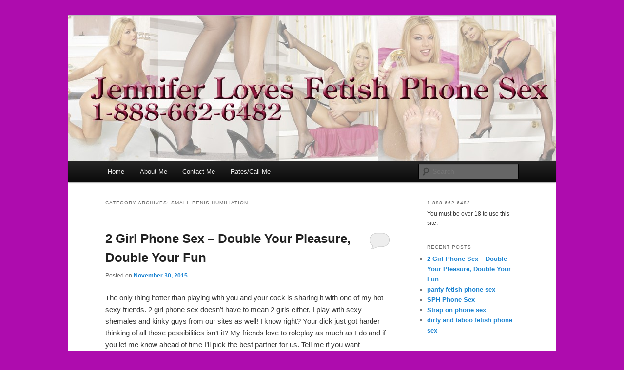

--- FILE ---
content_type: text/html; charset=UTF-8
request_url: http://ilovefetishphonesex.com/category/small-penis-humiliation/
body_size: 7313
content:
<!DOCTYPE html>
<!--[if IE 6]>
<html id="ie6" lang="en-US">
<![endif]-->
<!--[if IE 7]>
<html id="ie7" lang="en-US">
<![endif]-->
<!--[if IE 8]>
<html id="ie8" lang="en-US">
<![endif]-->
<!--[if !(IE 6) & !(IE 7) & !(IE 8)]><!-->
<html lang="en-US">
<!--<![endif]-->
<head>
<meta charset="UTF-8" />
<meta name="viewport" content="width=device-width" />
<title>small penis humiliation | I Love Fetish Phone Sex</title>
<link rel="profile" href="http://gmpg.org/xfn/11" />
<link rel="stylesheet" type="text/css" media="all" href="http://ilovefetishphonesex.com/wp-content/themes/twentyeleven/style.css" />
<link rel="pingback" href="http://ilovefetishphonesex.com/xmlrpc.php" />
<!--[if lt IE 9]>
<script src="http://ilovefetishphonesex.com/wp-content/themes/twentyeleven/js/html5.js" type="text/javascript"></script>
<![endif]-->
<link rel="alternate" type="application/rss+xml" title="I Love Fetish Phone Sex &raquo; Feed" href="http://ilovefetishphonesex.com/feed/" />
<link rel="alternate" type="application/rss+xml" title="I Love Fetish Phone Sex &raquo; Comments Feed" href="http://ilovefetishphonesex.com/comments/feed/" />
<link rel="alternate" type="application/rss+xml" title="I Love Fetish Phone Sex &raquo; small penis humiliation Category Feed" href="http://ilovefetishphonesex.com/category/small-penis-humiliation/feed/" />
		<script type="text/javascript">
			window._wpemojiSettings = {"baseUrl":"http:\/\/s.w.org\/images\/core\/emoji\/72x72\/","ext":".png","source":{"concatemoji":"http:\/\/ilovefetishphonesex.com\/wp-includes\/js\/wp-emoji-release.min.js?ver=4.3.34"}};
			!function(e,n,t){var a;function o(e){var t=n.createElement("canvas"),a=t.getContext&&t.getContext("2d");return!(!a||!a.fillText)&&(a.textBaseline="top",a.font="600 32px Arial","flag"===e?(a.fillText(String.fromCharCode(55356,56812,55356,56807),0,0),3e3<t.toDataURL().length):(a.fillText(String.fromCharCode(55357,56835),0,0),0!==a.getImageData(16,16,1,1).data[0]))}function i(e){var t=n.createElement("script");t.src=e,t.type="text/javascript",n.getElementsByTagName("head")[0].appendChild(t)}t.supports={simple:o("simple"),flag:o("flag")},t.DOMReady=!1,t.readyCallback=function(){t.DOMReady=!0},t.supports.simple&&t.supports.flag||(a=function(){t.readyCallback()},n.addEventListener?(n.addEventListener("DOMContentLoaded",a,!1),e.addEventListener("load",a,!1)):(e.attachEvent("onload",a),n.attachEvent("onreadystatechange",function(){"complete"===n.readyState&&t.readyCallback()})),(a=t.source||{}).concatemoji?i(a.concatemoji):a.wpemoji&&a.twemoji&&(i(a.twemoji),i(a.wpemoji)))}(window,document,window._wpemojiSettings);
		</script>
		<style type="text/css">
img.wp-smiley,
img.emoji {
	display: inline !important;
	border: none !important;
	box-shadow: none !important;
	height: 1em !important;
	width: 1em !important;
	margin: 0 .07em !important;
	vertical-align: -0.1em !important;
	background: none !important;
	padding: 0 !important;
}
</style>
<link rel="EditURI" type="application/rsd+xml" title="RSD" href="http://ilovefetishphonesex.com/xmlrpc.php?rsd" />
<link rel="wlwmanifest" type="application/wlwmanifest+xml" href="http://ilovefetishphonesex.com/wp-includes/wlwmanifest.xml" /> 
<meta name="generator" content="WordPress 4.3.34" />
	<style type="text/css" id="twentyeleven-header-css">
			#site-title,
		#site-description {
			position: absolute;
			clip: rect(1px 1px 1px 1px); /* IE6, IE7 */
			clip: rect(1px, 1px, 1px, 1px);
		}
		</style>
	<style type="text/css" id="custom-background-css">
body.custom-background { background-color: #ae0cae; }
</style>
</head>

<body class="archive category category-small-penis-humiliation category-62 custom-background single-author two-column right-sidebar">
<div id="page" class="hfeed">
	<header id="branding" role="banner">
			<hgroup>
				<h1 id="site-title"><span><a href="http://ilovefetishphonesex.com/" rel="home">I Love Fetish Phone Sex</a></span></h1>
				<h2 id="site-description">A Fetish Phone Sex Site</h2>
			</hgroup>

						<a href="http://ilovefetishphonesex.com/">
									<img src="http://ilovefetishphonesex.com/wp-content/uploads/2012/09/cropped-jennilfpsbann.jpg" width="1000" height="299" alt="I Love Fetish Phone Sex" />
							</a>
			
							<div class="only-search with-image">
					<form method="get" id="searchform" action="http://ilovefetishphonesex.com/">
		<label for="s" class="assistive-text">Search</label>
		<input type="text" class="field" name="s" id="s" placeholder="Search" />
		<input type="submit" class="submit" name="submit" id="searchsubmit" value="Search" />
	</form>
				</div>
			
			<nav id="access" role="navigation">
				<h3 class="assistive-text">Main menu</h3>
								<div class="skip-link"><a class="assistive-text" href="#content">Skip to primary content</a></div>
									<div class="skip-link"><a class="assistive-text" href="#secondary">Skip to secondary content</a></div>
												<div class="menu"><ul><li ><a href="http://ilovefetishphonesex.com/">Home</a></li><li class="page_item page-item-13"><a href="http://ilovefetishphonesex.com/about-me/">About Me</a></li><li class="page_item page-item-53"><a href="http://ilovefetishphonesex.com/contact-me/">Contact Me</a></li><li class="page_item page-item-15"><a href="http://ilovefetishphonesex.com/rates/">Rates/Call Me</a></li></ul></div>
			</nav><!-- #access -->
	</header><!-- #branding -->


	<div id="main">

		<section id="primary">
			<div id="content" role="main">

			
				<header class="page-header">
					<h1 class="page-title">Category Archives: <span>small penis humiliation</span></h1>

									</header>

				
								
					
	<article id="post-130" class="post-130 post type-post status-publish format-standard hentry category-2-girl-phone-sex category-anything-goes-phone-sex category-domination-phone-sex category-feminization-phone-sex category-humiliation-phone-sex category-panty-boy-phone-sex category-phone-sex category-sissy-phone-sex category-small-penis-humiliation category-strap-on-phone-sex category-taboo-phone-sex tag-2-girl-humiliation-phone-sex tag-2-girl-phone-sex tag-daddys-girl-phone-sex tag-family-fun-phone-sex tag-mother-daughter-phone-sex tag-sph-phone-sex-2">
		<header class="entry-header">
						<h1 class="entry-title"><a href="http://ilovefetishphonesex.com/2-girl-phone-sex-double-your-pleasure-double-your-fun/" rel="bookmark">2 Girl Phone Sex &#8211; Double Your Pleasure, Double Your Fun</a></h1>
			
						<div class="entry-meta">
				<span class="sep">Posted on </span><a href="http://ilovefetishphonesex.com/2-girl-phone-sex-double-your-pleasure-double-your-fun/" title="9:14 pm" rel="bookmark"><time class="entry-date" datetime="2015-11-30T21:14:51+00:00">November 30, 2015</time></a><span class="by-author"> <span class="sep"> by </span> <span class="author vcard"><a class="url fn n" href="http://ilovefetishphonesex.com/author/jennifer/" title="View all posts by Jennifer" rel="author">Jennifer</a></span></span>			</div><!-- .entry-meta -->
			
						<div class="comments-link">
				<a href="http://ilovefetishphonesex.com/2-girl-phone-sex-double-your-pleasure-double-your-fun/#respond"><span class="leave-reply">Reply</span></a>			</div>
					</header><!-- .entry-header -->

				<div class="entry-content">
			<p>The only thing hotter than playing with you and your cock is sharing it with one of my hot sexy friends. 2 girl phone sex doesn&#8217;t have to mean 2 girls either, I play with sexy shemales and kinky guys from our sites as well! I know right? Your dick just got harder thinking of all those possibilities isn&#8217;t it? My friends love to roleplay as much as I do and if you let me know ahead of time I&#8217;ll pick the best partner for us. Tell me if you want someone younger or older, Dominant or submissive, guy, tranny or whatever and I&#8217;ll pick  my best play partner from who is available.</p>
<p><img class="aligncenter size-full wp-image-131" src="http://ilovefetishphonesex.com/wp-content/uploads/2015/11/2girlpst1.jpg" alt="2 girl phone sex" width="450" height="300" /></p>
<p>I do a lot of 2 girls with my girl Jade, she&#8217;s a leggy hot and kinky blonde bombshell just like me. We love to bend a slut over and double team with our strap-ons, one in his slutty ass and the other in his pussy mouth. I do love my strapon but I also just totally get off on hot fucking threesomes with your hot cock and my girlfriends cream cunt. What better for you than a pussy on your cock and another on your face? We can fight over who gets that hot load and I guarantee I will always win! If you like your 2 girl fun on the more taboo side, we can do Mom/daughter Mom/Aunt, brother/sister and more family fun roleplay. Or you can be the dirty Daddy to me and my sister!</p>
<p>If you have a little dick and love small penis humiliation, what could be more humiliating than 2 of us laughing at you and teasing at the same time? We can have you model your panties for us, take turns kissing our feet, while we spank and slap and what you hump the floor like a lil dick pussy should. Want to take it a step further? We can play with a sexy shemale with a hard dick ready for you to service. She can even help me dress you and turn you into the sissy slut you long to be. Love to hear your woman get pounded by a real man&#8217;s cock? Ask for me and one of our sexy men and we&#8217;ll both humiliate you while I cum on his big fat dick. Be a good boy and you can have a taste too!</p>
<p>Message me on yahoo or AIM at FetishGoddessJennifer and we can set up our 2 girl phone sex call before you call. Or just ask the dispatcher for me and one of my sexy friends and she can hook us up.</p>
<p>For 2 girl phone sex, call Jennifer at 1-888-662-6482</p>
					</div><!-- .entry-content -->
		
		<footer class="entry-meta">
												<span class="cat-links">
				<span class="entry-utility-prep entry-utility-prep-cat-links">Posted in</span> <a href="http://ilovefetishphonesex.com/category/2-girl-phone-sex/" rel="category tag">2 girl phone sex</a>, <a href="http://ilovefetishphonesex.com/category/anything-goes-phone-sex/" rel="category tag">anything goes phone sex</a>, <a href="http://ilovefetishphonesex.com/category/domination-phone-sex/" rel="category tag">domination phone sex</a>, <a href="http://ilovefetishphonesex.com/category/feminization-phone-sex/" rel="category tag">feminization phone sex</a>, <a href="http://ilovefetishphonesex.com/category/humiliation-phone-sex/" rel="category tag">humiliation phone sex</a>, <a href="http://ilovefetishphonesex.com/category/panty-boy-phone-sex/" rel="category tag">panty boy phone sex</a>, <a href="http://ilovefetishphonesex.com/category/phone-sex/" rel="category tag">phone sex</a>, <a href="http://ilovefetishphonesex.com/category/sissy-phone-sex/" rel="category tag">sissy phone sex</a>, <a href="http://ilovefetishphonesex.com/category/small-penis-humiliation/" rel="category tag">small penis humiliation</a>, <a href="http://ilovefetishphonesex.com/category/strap-on-phone-sex/" rel="category tag">strap-on phone sex</a>, <a href="http://ilovefetishphonesex.com/category/taboo-phone-sex/" rel="category tag">taboo phone sex</a>			</span>
															<span class="sep"> | </span>
							<span class="tag-links">
				<span class="entry-utility-prep entry-utility-prep-tag-links">Tagged</span> <a href="http://ilovefetishphonesex.com/tag/2-girl-humiliation-phone-sex/" rel="tag">2 girl humiliation phone sex</a>, <a href="http://ilovefetishphonesex.com/tag/2-girl-phone-sex/" rel="tag">2 girl phone sex</a>, <a href="http://ilovefetishphonesex.com/tag/daddys-girl-phone-sex/" rel="tag">daddy's girl phone sex</a>, <a href="http://ilovefetishphonesex.com/tag/family-fun-phone-sex/" rel="tag">family fun phone sex</a>, <a href="http://ilovefetishphonesex.com/tag/mother-daughter-phone-sex/" rel="tag">mother daughter phone sex</a>, <a href="http://ilovefetishphonesex.com/tag/sph-phone-sex-2/" rel="tag">sph phone sex</a>			</span>
						
									<span class="sep"> | </span>
						<span class="comments-link"><a href="http://ilovefetishphonesex.com/2-girl-phone-sex-double-your-pleasure-double-your-fun/#respond"><span class="leave-reply">Leave a reply</span></a></span>
			
					</footer><!-- .entry-meta -->
	</article><!-- #post-130 -->

				
					
	<article id="post-117" class="post-117 post type-post status-publish format-standard hentry category-humiliation-phone-sex category-little-dick-loser-phone-sex category-phone-sex category-small-penis-humiliation category-sph-phone-sex tag-cream-pie-phone-sex tag-humiliation-phone-sex tag-size-queen-phone-sex tag-small-penis-humiliation tag-sph-phone-sex-2">
		<header class="entry-header">
						<h1 class="entry-title"><a href="http://ilovefetishphonesex.com/sph-phone-sex/" rel="bookmark">SPH Phone Sex</a></h1>
			
						<div class="entry-meta">
				<span class="sep">Posted on </span><a href="http://ilovefetishphonesex.com/sph-phone-sex/" title="3:19 pm" rel="bookmark"><time class="entry-date" datetime="2015-07-26T15:19:21+00:00">July 26, 2015</time></a><span class="by-author"> <span class="sep"> by </span> <span class="author vcard"><a class="url fn n" href="http://ilovefetishphonesex.com/author/jennifer/" title="View all posts by Jennifer" rel="author">Jennifer</a></span></span>			</div><!-- .entry-meta -->
			
						<div class="comments-link">
				<a href="http://ilovefetishphonesex.com/sph-phone-sex/#respond"><span class="leave-reply">Reply</span></a>			</div>
					</header><!-- .entry-header -->

				<div class="entry-content">
			<p><a href="http://ilovefetishphonesex.com/wp-content/uploads/2015/07/jenniferilfps12.jpg"><img class="alignleft size-full wp-image-120" title="phone sex" src="http://ilovefetishphonesex.com/wp-content/uploads/2015/07/jenniferilfps12.jpg" alt="phone sex" width="280" height="500" /></a>SPH phone sex or<strong> small penis humiliation</strong> is what you get when you call me and your little dick just doesn&#8217;t measure up to my standards. You didn&#8217;t really think I was going to let you fuck me that pathetic weenie you call a cock did you? Take another look at me; you know deep down that a sexy female Goddess like myself deserves only the best and when it comes to cock, the best is big. I&#8217;ll make you get out your ruler (and turn on your cam; I love to watch) and let&#8217;s just see exactly what we are working with. Seriously, if that cock isn&#8217;t at least 8&#8243; and so thick I can&#8217;t get my hand around it, there is no chance in hell that worthless peenie is getting anywhere near my perfect pussy.</p>
<p>I laugh my ass of when guys call me and tell me about their big dicks only to find out that they think 6&#8243; is big. hahaha!! The dildo I use to masturbate with is bigger than that. I am going to get you into some panties and watch as that lil thing of yours makes a nasty wet spot. I know you can&#8217;t help that you never developed into a real man with a real cock,  but that&#8217;s not my problem either. The only reason I keep you around is that I&#8217;ve trained you to keep that thing tucked away while I use your face for my orgasmic pleasure. Better keep that tongue moving and learn how to not only tongue fuck my glorious cunt, but you&#8217;re going to become an expert asshole licker too.</p>
<p>No SPH phone sex call would be complete without a comparison to my current lover and his 10 inch fat cock. I believe little dick losers are meant to not only serve me, but my lovers as well. You want to see his magnificent shaft just stretch me open up close and personal. I&#8217;ll make you lick my juices off that cock and when he fills me with his cum, you&#8217;re going to become the best cream pie eater ever! You know that lil teenie peenie is twitching just thinking about it.</p>
<p>Call me at 1-888-662-6482 for <a title="sph phone sex" href="http://ilovefetishphonesex.com">SPH phone sex</a>.</p>
					</div><!-- .entry-content -->
		
		<footer class="entry-meta">
												<span class="cat-links">
				<span class="entry-utility-prep entry-utility-prep-cat-links">Posted in</span> <a href="http://ilovefetishphonesex.com/category/humiliation-phone-sex/" rel="category tag">humiliation phone sex</a>, <a href="http://ilovefetishphonesex.com/category/small-penis-humiliation/little-dick-loser-phone-sex/" rel="category tag">little dick loser phone sex</a>, <a href="http://ilovefetishphonesex.com/category/phone-sex/" rel="category tag">phone sex</a>, <a href="http://ilovefetishphonesex.com/category/small-penis-humiliation/" rel="category tag">small penis humiliation</a>, <a href="http://ilovefetishphonesex.com/category/sph-phone-sex/" rel="category tag">SPH phone sex</a>			</span>
															<span class="sep"> | </span>
							<span class="tag-links">
				<span class="entry-utility-prep entry-utility-prep-tag-links">Tagged</span> <a href="http://ilovefetishphonesex.com/tag/cream-pie-phone-sex/" rel="tag">cream pie phone sex</a>, <a href="http://ilovefetishphonesex.com/tag/humiliation-phone-sex/" rel="tag">humiliation phone sex</a>, <a href="http://ilovefetishphonesex.com/tag/size-queen-phone-sex/" rel="tag">size queen phone sex</a>, <a href="http://ilovefetishphonesex.com/tag/small-penis-humiliation/" rel="tag">small penis humiliation</a>, <a href="http://ilovefetishphonesex.com/tag/sph-phone-sex-2/" rel="tag">sph phone sex</a>			</span>
						
									<span class="sep"> | </span>
						<span class="comments-link"><a href="http://ilovefetishphonesex.com/sph-phone-sex/#respond"><span class="leave-reply">Leave a reply</span></a></span>
			
					</footer><!-- .entry-meta -->
	</article><!-- #post-117 -->

				
				
			
			</div><!-- #content -->
		</section><!-- #primary -->

		<div id="secondary" class="widget-area" role="complementary">
			<aside id="text-3" class="widget widget_text"><h3 class="widget-title">1-888-662-6482</h3>			<div class="textwidget">You must be over 18 to use this site. </div>
		</aside>		<aside id="recent-posts-2" class="widget widget_recent_entries">		<h3 class="widget-title">Recent Posts</h3>		<ul>
					<li>
				<a href="http://ilovefetishphonesex.com/2-girl-phone-sex-double-your-pleasure-double-your-fun/">2 Girl Phone Sex &#8211; Double Your Pleasure, Double Your Fun</a>
						</li>
					<li>
				<a href="http://ilovefetishphonesex.com/panty-fetish-phone-sex/">panty fetish phone sex</a>
						</li>
					<li>
				<a href="http://ilovefetishphonesex.com/sph-phone-sex/">SPH Phone Sex</a>
						</li>
					<li>
				<a href="http://ilovefetishphonesex.com/strap-on-phone-sex/">Strap on phone sex</a>
						</li>
					<li>
				<a href="http://ilovefetishphonesex.com/dirty-and-taboo-fetish-phone-sex/">dirty and taboo fetish phone sex</a>
						</li>
				</ul>
		</aside><aside id="categories-2" class="widget widget_categories"><h3 class="widget-title">Categories</h3>		<ul>
	<li class="cat-item cat-item-82"><a href="http://ilovefetishphonesex.com/category/2-girl-phone-sex/" >2 girl phone sex</a>
</li>
	<li class="cat-item cat-item-49"><a href="http://ilovefetishphonesex.com/category/anything-goes-phone-sex/" >anything goes phone sex</a>
</li>
	<li class="cat-item cat-item-16"><a href="http://ilovefetishphonesex.com/category/ass-fetish-phone-sex/" >ass fetish phone sex</a>
</li>
	<li class="cat-item cat-item-75"><a href="http://ilovefetishphonesex.com/category/domination-phone-sex/" >domination phone sex</a>
</li>
	<li class="cat-item cat-item-30"><a href="http://ilovefetishphonesex.com/category/feminization-phone-sex/" >feminization phone sex</a>
</li>
	<li class="cat-item cat-item-3"><a href="http://ilovefetishphonesex.com/category/fetish-phone-sex/" >fetish phone sex</a>
</li>
	<li class="cat-item cat-item-12"><a href="http://ilovefetishphonesex.com/category/foot-fetish-phone-sex/" >foot fetish phone sex</a>
</li>
	<li class="cat-item cat-item-20"><a href="http://ilovefetishphonesex.com/category/guided-masturbation-phone-sex/" >guided masturbation phone sex</a>
</li>
	<li class="cat-item cat-item-60"><a href="http://ilovefetishphonesex.com/category/humiliation-phone-sex/" >humiliation phone sex</a>
</li>
	<li class="cat-item cat-item-63"><a href="http://ilovefetishphonesex.com/category/small-penis-humiliation/little-dick-loser-phone-sex/" >little dick loser phone sex</a>
</li>
	<li class="cat-item cat-item-23"><a href="http://ilovefetishphonesex.com/category/medical-fetish-phone-sex/" >medical fetish phone sex</a>
</li>
	<li class="cat-item cat-item-50"><a href="http://ilovefetishphonesex.com/category/no-limits-phone-sex/" >no limits phone sex</a>
</li>
	<li class="cat-item cat-item-31"><a href="http://ilovefetishphonesex.com/category/pain-slut-phone-sex/" >pain slut phone sex</a>
</li>
	<li class="cat-item cat-item-10"><a href="http://ilovefetishphonesex.com/category/panty-boy-phone-sex/" >panty boy phone sex</a>
</li>
	<li class="cat-item cat-item-9"><a href="http://ilovefetishphonesex.com/category/panty-fetish-phone-sex/" >panty fetish phone sex</a>
</li>
	<li class="cat-item cat-item-74"><a href="http://ilovefetishphonesex.com/category/phone-sex/" >phone sex</a>
</li>
	<li class="cat-item cat-item-27"><a href="http://ilovefetishphonesex.com/category/sensual-domination-phone-sex/" >sensual domination phone sex</a>
</li>
	<li class="cat-item cat-item-46"><a href="http://ilovefetishphonesex.com/category/shoe-fetish-phone-sex/" >shoe fetish phone sex</a>
</li>
	<li class="cat-item cat-item-8"><a href="http://ilovefetishphonesex.com/category/sissy-phone-sex/" >sissy phone sex</a>
</li>
	<li class="cat-item cat-item-38"><a href="http://ilovefetishphonesex.com/category/slut-boy-phone-sex/" >slut boy phone sex</a>
</li>
	<li class="cat-item cat-item-62 current-cat"><a href="http://ilovefetishphonesex.com/category/small-penis-humiliation/" >small penis humiliation</a>
</li>
	<li class="cat-item cat-item-61"><a href="http://ilovefetishphonesex.com/category/sph-phone-sex/" >SPH phone sex</a>
</li>
	<li class="cat-item cat-item-73"><a href="http://ilovefetishphonesex.com/category/stocking-fetish-phone-sex/" >stocking fetish phone sex</a>
</li>
	<li class="cat-item cat-item-54"><a href="http://ilovefetishphonesex.com/category/strap-on-phone-sex/strap-on-phone-sex-strap-on-phone-sex/" >strap on phone sex</a>
</li>
	<li class="cat-item cat-item-43"><a href="http://ilovefetishphonesex.com/category/strap-on-phone-sex/" >strap-on phone sex</a>
</li>
	<li class="cat-item cat-item-5"><a href="http://ilovefetishphonesex.com/category/taboo-phone-sex/" >taboo phone sex</a>
</li>
	<li class="cat-item cat-item-21"><a href="http://ilovefetishphonesex.com/category/tease-and-denial-phone-sex/" >tease and denial phone sex</a>
</li>
		</ul>
</aside><aside id="linkcat-4" class="widget widget_links"><h3 class="widget-title">Phone Sex Sites</h3>
	<ul class='xoxo blogroll'>
<li><a href="http://www.cheapphonesexxx.com/jennifer.htm" title="Cheap Fetish Phone Sex">Cheap Fetish Phone Sex</a></li>
<li><a href="http://www.phonesexsuperstars.com/jennifer.htm" title="Fetish Phone Sex">Fetish Phone Sex</a></li>
<li><a href="http://www.thekittenranch.com/jennifer.htm" title="Kinky Fetish Phone Sex">Kinky Fetish Phone Sex</a></li>
<li><a href="http://kinkyshemalephonesex.com" title="Shemale Phone Sex">Kinky Shemale Phone Sex</a></li>
<li><a href="http://erotictaboophonesex.com" title="Erotic and Taboo Phone Sex">Taboo Phone Sex</a></li>

	</ul>
</aside>
<aside id="text-2" class="widget widget_text"><h3 class="widget-title">Please Click Below to Vote For Me!</h3>			<div class="textwidget"><!-- Code from http://www.phonesexcentral.com -->
<center><small><A HREF="http://www.phonesexcentral.com" TARGET="_BLANK">Phone Sex Central ®</A></small><br>
<A HREF="http://www.phonesexcentral.com/topsite.php?sid=1378129880" TARGET="_BLANK"> <IMG SRC="http://ilovefetishphonesex.com/wp-content/uploads/2013/09/phonesexcentral.gif" ALT="Phone SEX Central® - Top Quality Phone Sex Sites" BORDER=0></A></center><!-- Code from http://www.phonesexcentral.com --></div>
		</aside><aside id="tag_cloud-2" class="widget widget_tag_cloud"><h3 class="widget-title">Tags</h3><div class="tagcloud"><a href='http://ilovefetishphonesex.com/tag/anal-orgasm/' class='tag-link-57' title='1 topic' style='font-size: 8pt;'>anal orgasm</a>
<a href='http://ilovefetishphonesex.com/tag/anything-goes-phone-sex/' class='tag-link-77' title='1 topic' style='font-size: 8pt;'>anything goes phone sex</a>
<a href='http://ilovefetishphonesex.com/tag/ass-fetish-phone-sex/' class='tag-link-72' title='1 topic' style='font-size: 8pt;'>ass fetish phone sex</a>
<a href='http://ilovefetishphonesex.com/tag/ass-play/' class='tag-link-25' title='1 topic' style='font-size: 8pt;'>ass play</a>
<a href='http://ilovefetishphonesex.com/tag/ass-slut/' class='tag-link-58' title='1 topic' style='font-size: 8pt;'>ass slut</a>
<a href='http://ilovefetishphonesex.com/tag/ass-worship-phone-sex/' class='tag-link-17' title='1 topic' style='font-size: 8pt;'>ass worship phone sex</a>
<a href='http://ilovefetishphonesex.com/tag/cock-suckers/' class='tag-link-36' title='1 topic' style='font-size: 8pt;'>cock suckers</a>
<a href='http://ilovefetishphonesex.com/tag/domination/' class='tag-link-45' title='2 topics' style='font-size: 14.3pt;'>domination</a>
<a href='http://ilovefetishphonesex.com/tag/domination-phone-sex/' class='tag-link-29' title='2 topics' style='font-size: 14.3pt;'>domination phone sex</a>
<a href='http://ilovefetishphonesex.com/tag/edging-phone-sex/' class='tag-link-28' title='1 topic' style='font-size: 8pt;'>edging phone sex</a>
<a href='http://ilovefetishphonesex.com/tag/fem-dom/' class='tag-link-41' title='1 topic' style='font-size: 8pt;'>fem dom</a>
<a href='http://ilovefetishphonesex.com/tag/feminization/' class='tag-link-34' title='1 topic' style='font-size: 8pt;'>feminization</a>
<a href='http://ilovefetishphonesex.com/tag/fetish-phone-sex/' class='tag-link-67' title='4 topics' style='font-size: 22pt;'>fetish phone sex</a>
<a href='http://ilovefetishphonesex.com/tag/foot-fetish/' class='tag-link-13' title='2 topics' style='font-size: 14.3pt;'>foot fetish</a>
<a href='http://ilovefetishphonesex.com/tag/foot-fetish-phone-sex/' class='tag-link-71' title='3 topics' style='font-size: 18.5pt;'>foot fetish phone sex</a>
<a href='http://ilovefetishphonesex.com/tag/foot-job/' class='tag-link-47' title='1 topic' style='font-size: 8pt;'>foot job</a>
<a href='http://ilovefetishphonesex.com/tag/guided-masturbation/' class='tag-link-18' title='2 topics' style='font-size: 14.3pt;'>guided masturbation</a>
<a href='http://ilovefetishphonesex.com/tag/humiliation/' class='tag-link-32' title='1 topic' style='font-size: 8pt;'>humiliation</a>
<a href='http://ilovefetishphonesex.com/tag/medical-fetish/' class='tag-link-24' title='2 topics' style='font-size: 14.3pt;'>medical fetish</a>
<a href='http://ilovefetishphonesex.com/tag/milking-phone-sex/' class='tag-link-56' title='1 topic' style='font-size: 8pt;'>milking phone sex</a>
<a href='http://ilovefetishphonesex.com/tag/no-limits/' class='tag-link-53' title='1 topic' style='font-size: 8pt;'>no limits</a>
<a href='http://ilovefetishphonesex.com/tag/nurse-fetish-phone-sex/' class='tag-link-37' title='1 topic' style='font-size: 8pt;'>nurse fetish phone sex</a>
<a href='http://ilovefetishphonesex.com/tag/panty-boy/' class='tag-link-40' title='2 topics' style='font-size: 14.3pt;'>panty boy</a>
<a href='http://ilovefetishphonesex.com/tag/panty-boy-phone-sex/' class='tag-link-69' title='4 topics' style='font-size: 22pt;'>panty boy phone sex</a>
<a href='http://ilovefetishphonesex.com/tag/panty-fetish-phone-sex/' class='tag-link-70' title='2 topics' style='font-size: 14.3pt;'>panty fetish phone sex</a>
<a href='http://ilovefetishphonesex.com/tag/phone-sex/' class='tag-link-7' title='3 topics' style='font-size: 18.5pt;'>phone sex</a>
<a href='http://ilovefetishphonesex.com/tag/prostate-massage/' class='tag-link-55' title='1 topic' style='font-size: 8pt;'>prostate massage</a>
<a href='http://ilovefetishphonesex.com/tag/prostate-play/' class='tag-link-26' title='1 topic' style='font-size: 8pt;'>prostate play</a>
<a href='http://ilovefetishphonesex.com/tag/roleplay-phone-sex/' class='tag-link-6' title='1 topic' style='font-size: 8pt;'>roleplay phone sex</a>
<a href='http://ilovefetishphonesex.com/tag/sensual-domination/' class='tag-link-42' title='1 topic' style='font-size: 8pt;'>sensual domination</a>
<a href='http://ilovefetishphonesex.com/tag/shoe-fetish/' class='tag-link-48' title='1 topic' style='font-size: 8pt;'>shoe fetish</a>
<a href='http://ilovefetishphonesex.com/tag/sick-and-twisted-phone-sex/' class='tag-link-51' title='1 topic' style='font-size: 8pt;'>sick and twisted phone sex</a>
<a href='http://ilovefetishphonesex.com/tag/sissy-panty-boy/' class='tag-link-11' title='1 topic' style='font-size: 8pt;'>sissy panty boy</a>
<a href='http://ilovefetishphonesex.com/tag/slut-boy/' class='tag-link-39' title='2 topics' style='font-size: 14.3pt;'>slut boy</a>
<a href='http://ilovefetishphonesex.com/tag/sph/' class='tag-link-33' title='1 topic' style='font-size: 8pt;'>sph</a>
<a href='http://ilovefetishphonesex.com/tag/sph-phone-sex-2/' class='tag-link-64' title='2 topics' style='font-size: 14.3pt;'>sph phone sex</a>
<a href='http://ilovefetishphonesex.com/tag/stockinged-feet/' class='tag-link-14' title='1 topic' style='font-size: 8pt;'>stockinged feet</a>
<a href='http://ilovefetishphonesex.com/tag/stocking-fetish/' class='tag-link-22' title='2 topics' style='font-size: 14.3pt;'>stocking fetish</a>
<a href='http://ilovefetishphonesex.com/tag/stocking-fetish-phone-sex/' class='tag-link-15' title='2 topics' style='font-size: 14.3pt;'>stocking fetish phone sex</a>
<a href='http://ilovefetishphonesex.com/tag/strap-on-phone-sex/' class='tag-link-76' title='2 topics' style='font-size: 14.3pt;'>strap-on phone sex</a>
<a href='http://ilovefetishphonesex.com/tag/strap-on-sex/' class='tag-link-44' title='1 topic' style='font-size: 8pt;'>strap on sex</a>
<a href='http://ilovefetishphonesex.com/tag/taboo/' class='tag-link-35' title='1 topic' style='font-size: 8pt;'>taboo</a>
<a href='http://ilovefetishphonesex.com/tag/taboo-fetish/' class='tag-link-52' title='1 topic' style='font-size: 8pt;'>taboo fetish</a>
<a href='http://ilovefetishphonesex.com/tag/taboo-phone-sex/' class='tag-link-68' title='2 topics' style='font-size: 14.3pt;'>taboo phone sex</a>
<a href='http://ilovefetishphonesex.com/tag/tease-and-denial/' class='tag-link-19' title='2 topics' style='font-size: 14.3pt;'>tease and denial</a></div>
</aside><aside id="meta-2" class="widget widget_meta"><h3 class="widget-title">Meta</h3>			<ul>
						<li><a href="http://ilovefetishphonesex.com/wp-login.php">Log in</a></li>
			<li><a href="http://ilovefetishphonesex.com/feed/">Entries <abbr title="Really Simple Syndication">RSS</abbr></a></li>
			<li><a href="http://ilovefetishphonesex.com/comments/feed/">Comments <abbr title="Really Simple Syndication">RSS</abbr></a></li>
<li><a href="https://wordpress.org/" title="Powered by WordPress, state-of-the-art semantic personal publishing platform.">WordPress.org</a></li>			</ul>
</aside>		</div><!-- #secondary .widget-area -->

	</div><!-- #main -->

	<footer id="colophon" role="contentinfo">

			

			<div id="site-generator">
								<a href="https://wordpress.org/" title="Semantic Personal Publishing Platform">Proudly powered by WordPress</a>
			</div>
	</footer><!-- #colophon -->
</div><!-- #page -->


</body>
</html>